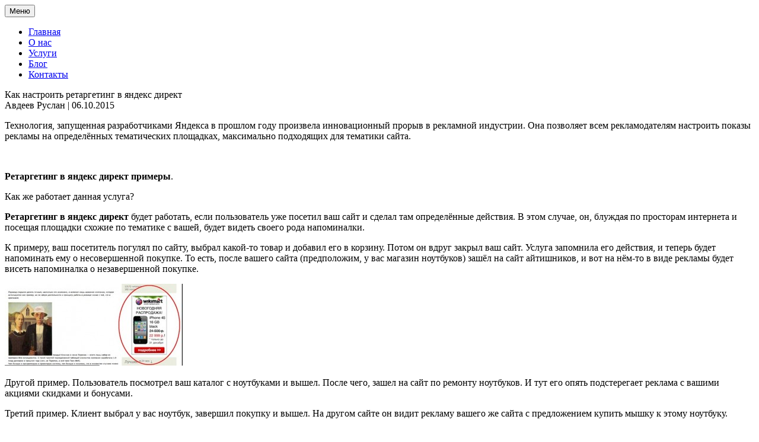

--- FILE ---
content_type: text/html; charset=UTF-8
request_url: http://www.web-marketing24.ru/kak-nastroit-retargeting-v-yandeks-direkt.html
body_size: 13033
content:
  <!DOCTYPE html>
 <html lang="ru-RU">
 <head>
	 <title>Как настроить ретаргетинг в яндекс директ. Все по полочкам</title>
	 <meta name="description" content="">
	 <meta name="Keywords" content="">
	 <meta charset="UTF-8">
	 <meta name="cmsmagazine" content="d24a9d187e4339a57a9c4b52953ebc61" />
	 <meta name="viewport" content="width=device-width, initial-scale=1.0">
	 <link rel="stylesheet" href="//maxcdn.bootstrapcdn.com/font-awesome/4.3.0/css/font-awesome.min.css">
	 <link rel="alternate" type="application/rdf+xml" title="RDF mapping" href="http://www.web-marketing24.ru/feed/rdf">
	 <link rel="alternate" type="application/rss+xml" title="RSS" href="http://www.web-marketing24.ru/feed/rss">
	 <link rel="alternate" type="application/rss+xml" title="Comments RSS" href="http://www.web-marketing24.ru/comments/feed">
	 <link rel="pingback" href="http://www.web-marketing24.ru/xmlrpc.php" />
	 	 <script src="http://ajax.googleapis.com/ajax/libs/jquery/1/jquery.min.js"></script>
	 <link rel='stylesheet' type='text/css' href='http://www.web-marketing24.ru/wp-content/themes/web-marketing24/bootstrap/css/bootstrap.min.css'>
	 <link rel='stylesheet' type='text/css' href='http://www.web-marketing24.ru/wp-content/themes/web-marketing24/style.css'>
	 	 <link rel="shortcut icon" href="http://www.web-marketing24.ru/wp-content/themes/web-marketing24/favicon.ico" />
	 <link rel="shortcut icon" href="http://www.web-marketing24.ru/wp-content/themes/web-marketing24/favicon.ico" type="image/x-icon"/>

	 
	  
<!-- All in One SEO Pack 2.10.1 by Michael Torbert of Semper Fi Web Design[49,56] -->
<meta name="description"  content="Как настроить ретаргетинг в яндекс директ. Примеры ретаргетинга. С чего начать настройку ретаргетинга в яндекс директ" />

<meta name="keywords"  content="Как настроить ретаргетинг в яндекс директ" />

<link rel="canonical" href="http://www.web-marketing24.ru/kak-nastroit-retargeting-v-yandeks-direkt.html" />
<!-- /all in one seo pack -->
<link rel='dns-prefetch' href='//s.w.org' />
		<script type="text/javascript">
			window._wpemojiSettings = {"baseUrl":"https:\/\/s.w.org\/images\/core\/emoji\/11\/72x72\/","ext":".png","svgUrl":"https:\/\/s.w.org\/images\/core\/emoji\/11\/svg\/","svgExt":".svg","source":{"concatemoji":"http:\/\/www.web-marketing24.ru\/wp-includes\/js\/wp-emoji-release.min.js?ver=d9738708f3fe1ad88742f62f819d000f"}};
			!function(e,a,t){var n,r,o,i=a.createElement("canvas"),p=i.getContext&&i.getContext("2d");function s(e,t){var a=String.fromCharCode;p.clearRect(0,0,i.width,i.height),p.fillText(a.apply(this,e),0,0);e=i.toDataURL();return p.clearRect(0,0,i.width,i.height),p.fillText(a.apply(this,t),0,0),e===i.toDataURL()}function c(e){var t=a.createElement("script");t.src=e,t.defer=t.type="text/javascript",a.getElementsByTagName("head")[0].appendChild(t)}for(o=Array("flag","emoji"),t.supports={everything:!0,everythingExceptFlag:!0},r=0;r<o.length;r++)t.supports[o[r]]=function(e){if(!p||!p.fillText)return!1;switch(p.textBaseline="top",p.font="600 32px Arial",e){case"flag":return s([55356,56826,55356,56819],[55356,56826,8203,55356,56819])?!1:!s([55356,57332,56128,56423,56128,56418,56128,56421,56128,56430,56128,56423,56128,56447],[55356,57332,8203,56128,56423,8203,56128,56418,8203,56128,56421,8203,56128,56430,8203,56128,56423,8203,56128,56447]);case"emoji":return!s([55358,56760,9792,65039],[55358,56760,8203,9792,65039])}return!1}(o[r]),t.supports.everything=t.supports.everything&&t.supports[o[r]],"flag"!==o[r]&&(t.supports.everythingExceptFlag=t.supports.everythingExceptFlag&&t.supports[o[r]]);t.supports.everythingExceptFlag=t.supports.everythingExceptFlag&&!t.supports.flag,t.DOMReady=!1,t.readyCallback=function(){t.DOMReady=!0},t.supports.everything||(n=function(){t.readyCallback()},a.addEventListener?(a.addEventListener("DOMContentLoaded",n,!1),e.addEventListener("load",n,!1)):(e.attachEvent("onload",n),a.attachEvent("onreadystatechange",function(){"complete"===a.readyState&&t.readyCallback()})),(n=t.source||{}).concatemoji?c(n.concatemoji):n.wpemoji&&n.twemoji&&(c(n.twemoji),c(n.wpemoji)))}(window,document,window._wpemojiSettings);
		</script>
		<style type="text/css">
img.wp-smiley,
img.emoji {
	display: inline !important;
	border: none !important;
	box-shadow: none !important;
	height: 1em !important;
	width: 1em !important;
	margin: 0 .07em !important;
	vertical-align: -0.1em !important;
	background: none !important;
	padding: 0 !important;
}
</style>
<link rel='stylesheet' id='wp-block-library-css'  href='http://www.web-marketing24.ru/wp-includes/css/dist/block-library/style.min.css?ver=d9738708f3fe1ad88742f62f819d000f' type='text/css' media='all' />
<link rel='stylesheet' id='cptch_stylesheet-css'  href='http://www.web-marketing24.ru/wp-content/plugins/captcha/css/front_end_style.css?ver=4.4.5' type='text/css' media='all' />
<link rel='stylesheet' id='dashicons-css'  href='http://www.web-marketing24.ru/wp-includes/css/dashicons.min.css?ver=d9738708f3fe1ad88742f62f819d000f' type='text/css' media='all' />
<link rel='stylesheet' id='cptch_desktop_style-css'  href='http://www.web-marketing24.ru/wp-content/plugins/captcha/css/desktop_style.css?ver=4.4.5' type='text/css' media='all' />
<link rel='stylesheet' id='wp-lightbox-2.min.css-css'  href='http://www.web-marketing24.ru/wp-content/plugins/wp-lightbox-2/styles/lightbox.min.ru_RU.css?ver=1.3.4' type='text/css' media='all' />
<script type='text/javascript' src='http://www.web-marketing24.ru/wp-includes/js/jquery/jquery.js?ver=1.12.4'></script>
<script type='text/javascript' src='http://www.web-marketing24.ru/wp-includes/js/jquery/jquery-migrate.min.js?ver=1.4.1'></script>
<link rel='https://api.w.org/' href='http://www.web-marketing24.ru/wp-json/' />
<link rel="alternate" type="application/json+oembed" href="http://www.web-marketing24.ru/wp-json/oembed/1.0/embed?url=http%3A%2F%2Fwww.web-marketing24.ru%2Fkak-nastroit-retargeting-v-yandeks-direkt.html" />
<link rel="alternate" type="text/xml+oembed" href="http://www.web-marketing24.ru/wp-json/oembed/1.0/embed?url=http%3A%2F%2Fwww.web-marketing24.ru%2Fkak-nastroit-retargeting-v-yandeks-direkt.html&#038;format=xml" />
<script type="text/javascript">
(function(url){
	if(/(?:Chrome\/26\.0\.1410\.63 Safari\/537\.31|WordfenceTestMonBot)/.test(navigator.userAgent)){ return; }
	var addEvent = function(evt, handler) {
		if (window.addEventListener) {
			document.addEventListener(evt, handler, false);
		} else if (window.attachEvent) {
			document.attachEvent('on' + evt, handler);
		}
	};
	var removeEvent = function(evt, handler) {
		if (window.removeEventListener) {
			document.removeEventListener(evt, handler, false);
		} else if (window.detachEvent) {
			document.detachEvent('on' + evt, handler);
		}
	};
	var evts = 'contextmenu dblclick drag dragend dragenter dragleave dragover dragstart drop keydown keypress keyup mousedown mousemove mouseout mouseover mouseup mousewheel scroll'.split(' ');
	var logHuman = function() {
		if (window.wfLogHumanRan) { return; }
		window.wfLogHumanRan = true;
		var wfscr = document.createElement('script');
		wfscr.type = 'text/javascript';
		wfscr.async = true;
		wfscr.src = url + '&r=' + Math.random();
		(document.getElementsByTagName('head')[0]||document.getElementsByTagName('body')[0]).appendChild(wfscr);
		for (var i = 0; i < evts.length; i++) {
			removeEvent(evts[i], logHuman);
		}
	};
	for (var i = 0; i < evts.length; i++) {
		addEvent(evts[i], logHuman);
	}
})('//www.web-marketing24.ru/?wordfence_lh=1&hid=9A43B4A5F7A92E966B212B162263FE7D');
</script> </head>
 <body class="post-template-default single single-post postid-947 single-format-standard">
 <div class="topline">
	 <div class="width960">
		 <div class="miniseti">
			 <a target="_blank" href="https://vk.com/nastroy.jandeks.direkt"><div class="minivk"></div></a>
			 <a target="_blank" href="https://www.facebook.com/webmarketing24krsk"><div class="minifb"></div></a>
			 <a target="_blank" href="http://www.youtube.com/channel/UCpL5ixg7jq8fHNs6hp_qNcQ"><div class="miniyo"></div></a>
			 <a target="_blank" href="https://instagram.com/awdeew88/"><div class="miniinst"></div></a>
		 </div>
	 </div>
 </div>
 <nav class="nav navbar-my2 ">

	 <div class="container-fluid" style="">
		 <div class="container center-block">
			 <div class="width860">
				<a href="http://www.web-marketing24.ru"><div class="logosmall"></div></a>
				 <div class="navbar-header">
					 <button type="button" class="navbar-toggle collapsed" data-toggle="collapse" data-target="#bs-example-navbar-collapse-2" aria-expanded="false">
						 <span class="sr-only"></span>Меню</button></div>

				 <div class="collapse navbar-collapse" id="bs-example-navbar-collapse-2">
					 <ul id="top" class="nav navbar-nav"><li id="menu-item-167" class="menu-item menu-item-type-custom menu-item-object-custom menu-item-home menu-item-167"><a href="http://www.web-marketing24.ru/">Главная</a></li>
<li id="menu-item-249" class="menu-item menu-item-type-custom menu-item-object-custom menu-item-249"><a href="http://www.web-marketing24.ru/about.html">О нас</a></li>
<li id="menu-item-247" class="menu-item menu-item-type-custom menu-item-object-custom menu-item-247"><a href="http://www.web-marketing24.ru/servises.html">Услуги</a></li>
<li id="menu-item-250" class="menu-item menu-item-type-custom menu-item-object-custom menu-item-250"><a href="http://www.web-marketing24.ru/blog/">Блог</a></li>
<li id="menu-item-251" class="menu-item menu-item-type-custom menu-item-object-custom menu-item-251"><a href="http://www.web-marketing24.ru/contacts.html">Контакты</a></li>
</ul>					 <span class="blick"><a href="skype:avdeev8810?call"><span class="skype2"></span></a></span>
				 </div>
			 </div>
		 </div>
	 </div>

 </nav>
 <div class="blick2"><a href="skype:avdeev8810?call"><span class="skype3"></span></a></div>

 <script type="text/javascript" async  src="http://www.web-marketing24.ru/wp-content/themes/web-marketing24/bootstrap/js/bootstrap.min.js"></script>
 <div style="clear: both"></div>
 </header>

<div class="container width960">
    <div class="row">

        <div class="col-sm-8 blog-main">
                        <article class="loop" id="post-947" class="post-947 post type-post status-publish format-standard has-post-thumbnail hentry category-prodvizhenie_sajta">                 <div class="titleloop">Как настроить ретаргетинг в яндекс директ</div>
                <div class="meta"><span class="avtorname"><span class="vcard author"><span class="fn">Авдеев Руслан</span></span></span> | 06.10.2015</div>

                <div class="contentloop">
                    <p>Технология, запущенная разработчиками Яндекса в прошлом году произвела инновационный прорыв в рекламной индустрии. Она позволяет всем рекламодателям настроить показы рекламы на определённых тематических площадках, максимально подходящих для тематики сайта.</p>
<p>&nbsp;</p>
<p><strong>Ретаргетинг в яндекс директ примеры</strong>.</p>
<p>Как же работает данная услуга?</p>
<p><strong>Ретаргетинг в яндекс директ</strong> будет работать, если пользователь уже посетил ваш сайт и сделал там определённые действия. В этом случае, он, блуждая по просторам интернета и посещая площадки схожие по тематике с вашей, будет видеть своего рода напоминалки.</p>
<p>К примеру, ваш посетитель погулял по сайту, выбрал какой-то товар и добавил его в корзину. Потом он вдруг закрыл ваш сайт. Услуга запомнила его действия, и теперь будет напоминать ему о несовершенной покупке. То есть, после вашего сайта (предположим, у вас магазин ноутбуков) зашёл на сайт айтишников, и вот на нём-то в виде рекламы будет висеть напоминалка о незавершенной покупке.</p>
<p><noindex><a href="http://www.web-marketing24.ru/wp-content/uploads/2015/10/6-1.jpg" rel="lightbox[947]"><img class="alignnone size-medium wp-image-948" src="http://www.web-marketing24.ru/wp-content/uploads/2015/10/6-1-300x138.jpg" alt="6-1" width="300" height="138" srcset="http://www.web-marketing24.ru/wp-content/uploads/2015/10/6-1-300x138.jpg 300w, http://www.web-marketing24.ru/wp-content/uploads/2015/10/6-1-250x115.jpg 250w, http://www.web-marketing24.ru/wp-content/uploads/2015/10/6-1.jpg 571w" sizes="(max-width: 300px) 100vw, 300px" /></a></noindex></p>
<p>Другой пример. Пользователь посмотрел ваш каталог с ноутбуками и вышел. После чего, зашел на сайт по ремонту ноутбуков. И тут его опять подстерегает реклама с вашими акциями скидками и бонусами.</p>
<p>Третий пример. Клиент выбрал у вас ноутбук, завершил покупку и вышел. На другом сайте он видит рекламу вашего же сайта с предложением купить мышку к этому ноутбуку.</p>
<p>То есть, данный сервис помогает вернуть клиента к вам на сайт, чтобы совершить какое-то действие.</p>
<p>&nbsp;</p>
<p><strong>Настройка ретаргетинга яндекс директ</strong> начинается с выбора целей. Можно создать до ста целей. Объявление будет показываться пользователям только в том случае, если они выполнили одну или несколько целей.</p>
<p><noindex><a href="http://www.web-marketing24.ru/wp-content/uploads/2015/10/6.jpg" rel="lightbox[947]"><img class="alignnone size-medium wp-image-949" src="http://www.web-marketing24.ru/wp-content/uploads/2015/10/6-300x189.jpg" alt="6" width="300" height="189" srcset="http://www.web-marketing24.ru/wp-content/uploads/2015/10/6-300x189.jpg 300w, http://www.web-marketing24.ru/wp-content/uploads/2015/10/6-239x150.jpg 239w, http://www.web-marketing24.ru/wp-content/uploads/2015/10/6.jpg 673w" sizes="(max-width: 300px) 100vw, 300px" /></a></noindex></p>
<p>Стоит упомянуть, что настраивать данную рекламу целесообразно для сайтов с большой или средней посещаемостью.</p>
<p>На вашем сайте обязательно должен присутствовать счётчик Яндекс Метрика с заранее настроенными целями.</p>
<p>В параметрах кампании нужно включить настройку показов на сторонних тематических площадках.</p>
<p>Для начала нам надо зайти на страницу рекламного объявления.</p>
<p>Указываем все необходимые условия для показа ретаргетингового объявления. Таких условий может быть несколько, например:</p>
<p>- если не достигается ни одна из заданных целей;</p>
<p>- достигается хотя бы одна цель;</p>
<p>- все цели достигнуты.</p>
<p><noindex><a href="http://www.web-marketing24.ru/wp-content/uploads/2015/10/6-2.jpg" rel="lightbox[947]"><img class="alignnone size-medium wp-image-950" src="http://www.web-marketing24.ru/wp-content/uploads/2015/10/6-2-300x156.jpg" alt="6-2" width="300" height="156" srcset="http://www.web-marketing24.ru/wp-content/uploads/2015/10/6-2-300x156.jpg 300w, http://www.web-marketing24.ru/wp-content/uploads/2015/10/6-2-250x130.jpg 250w, http://www.web-marketing24.ru/wp-content/uploads/2015/10/6-2.jpg 754w" sizes="(max-width: 300px) 100vw, 300px" /></a></noindex></p>
<p>Теперь добавляем цели и сохраняем нашу кампанию.</p>
<p>Как только вы всё сделаете, настройки станут доступными и другим вашим объявлениям.</p>
<p>Статистика по таким объявлениям доступна на вкладке “По фразам”.</p>
<p>Как вы видите, настройка ретаргетинга директ, не такая уж и сложная штука, но очень нужная и важная, так этот инструмент помогает вам удержать практически сорвавшегося клиента или совершить допродажу.</p>
<p>Есть мысли по этому поводу? Прошу в комментарии!</p>
                                        <div style="clear: both"></div>
                    <h4>Поделиться в соц.сетях:</h4>
    <div class="share42init" data-url="http://www.web-marketing24.ru/kak-nastroit-retargeting-v-yandeks-direkt.html"  data-icons-file="http://www.web-marketing24.ru/wp-content/themes/web-marketing24/img/icons.png" data-title="Как настроить ретаргетинг в яндекс директ"></div>
                    <h4>Навигация по записям</h4>
                    <h5>Предыдущая запись: <a href="http://www.web-marketing24.ru/kak-postavit-utm-metki-v-yandeks-direkt.html" rel="prev">Как поставить utm метки в яндекс директ</a></h5>
                    <h5>Следующая запись: <a href="http://www.web-marketing24.ru/kak-uvelichit-dlinu-zagolovka-v-yandeks-direkt.html" rel="next">Как увеличить длину заголовка в яндекс директ</a></h5>


                    <div class="tabs2">
                        <input id="tab6" type="radio" name="tabs2" checked>
                        <label for="tab6" title="Обычные">Комментарии WordPress </label>


                        <input id="tab4" type="radio" name="tabs2" >
                        <label for="tab4" title="Вконтакте">Комментарии </label>

                        <section id="content6">
                            <p> <div id="comments"> 	 
			<div id="respond" class="comment-respond">
		<span id="reply-title">Оставить комментарий <a rel="nofollow" id="cancel-comment-reply-link" href="/kak-nastroit-retargeting-v-yandeks-direkt.html#respond" style="display:none;">Отменить ответ</a></span>			<form action="http://www.web-marketing24.ru/wp-comments-post.php" method="post" id="commentform" class="comment-form">
				<p class="comment-notes">Ваш email не будет опубликован.</p><span    for="comment">Комментарий:<br> <textarea id="comment" name="comment" cols="45" rows="8"></textarea></sp><p class="form-allowed-tags"></p><span class="input-comment" for="author">Имя <input id="author" name="author" type="text" value="" size="30" required></span>
<span class="input-comment" for="email">Email<input id="email" name="email" type="text" value="" size="30" required></span>
<p class="cptch_block"><span class="cptch_title">Решите пример<span class="required"> *</span></span><script class="cptch_to_remove">
				(function( timeout ) {
					setTimeout(
						function() {
							var notice = document.getElementById("cptch_time_limit_notice_77");
							if ( notice )
								notice.style.display = "block";
						},
						timeout
					);
				})(120000);
			</script>
			<span id="cptch_time_limit_notice_77" class="cptch_time_limit_notice cptch_to_remove">Лимит времени истёк. Пожалуйста, перезагрузите CAPTCHA.</span><span class="cptch_wrap cptch_math_actions">
				<label class="cptch_label" for="cptch_input_77"><span class="cptch_span">1</span>
					<span class="cptch_span">&nbsp;&times;&nbsp;</span>
					<span class="cptch_span">8</span>
					<span class="cptch_span">&nbsp;=&nbsp;</span>
					<span class="cptch_span"><input id="cptch_input_77" class="cptch_input cptch_wp_comments" type="text" autocomplete="off" name="cptch_number" value="" maxlength="2" size="2" aria-required="true" required="required" style="margin-bottom:0;display:inline;font-size: 12px;width: 40px;" /></span>
					<input type="hidden" name="cptch_result" value="SQQ=" /><input type="hidden" name="cptch_time" value="1768759569" />
					<input type="hidden" name="cptch_form" value="wp_comments" />
				</label><span class="cptch_reload_button_wrap hide-if-no-js">
					<noscript>
						<style type="text/css">
							.hide-if-no-js {
								display: none !important;
							}
						</style>
					</noscript>
					<span class="cptch_reload_button dashicons dashicons-update"></span>
				</span></span></p><p class="form-submit"><input name="submit" type="submit" id="submit" class="submit" value="Отправить" /> <input type='hidden' name='comment_post_ID' value='947' id='comment_post_ID' />
<input type='hidden' name='comment_parent' id='comment_parent' value='0' />
</p>			</form>
			</div><!-- #respond -->
	</div> </p>
                        </section>


                        <section id="content4">

                            <p>
                                <script type="text/javascript" src="//vk.com/js/api/openapi.js?116"></script>
                                <script type="text/javascript">VK.init({apiId: 4995207, onlyWidgets: true});

                                </script>
                                <!-- Put this div tag to the place, where the Comments block will be -->
                            <div id="vk_comments" style="width: 100% !important;"></div>
                            <script type="text/javascript">
                                VK.Widgets.Comments("vk_comments", {limit: 10,attach: "*"});
                            </script>
                            </p>
                        </section>
                    </div>


            </article>
        </div>
        <!-- /.blog-main -->

        <div class="col-sm-4  blog-sidebar">
            <div class="container " style="max-width: 400px; text-align: center">
                <div class="row">

                        <div class="form1" style="margin-bottom: 20px;max-width: 312px">
                            <div class="formhead">

                                Подпишись на стратегии интернет-маркетинга и генерации клиентов для вашего
                                бизнеса в нашей еженедельной рассылки
                            </div>
                            <div class="formbody">
                                <form method="post" action="https://smartresponder.ru/subscribe.html" target="_blank" name="SR_form_316549_79">
                                    <input type="text" class="inputform1" name="field_name_first" placeholder="Введите имя" required>
                                    <input type="text"  class="inputform1"  name="field_email"  placeholder="Ваш Email-адрес" required>
                                    <input href="#"  name="subscribe"  class="button" style="margin: 10px 0" type="submit" value="ПОЛУЧИТЬ БЕСПЛАТНО">
                                    <input type="hidden" name="uid" value="377852">
                                    <input type="hidden" name="did[]" value="813684"><input type="hidden" name="tid" value="0"><input type="hidden" name="lang" value="ru">
                                    <input name="script_url_316549_79" type="hidden" value="https://imgs.smartresponder.ru/on/068ee348492b3d48ea476cbf19c04e80266fdcaa/316549_79">
                                </form>
                            </div>
                        </div>


                </div>
            </div>
            <div id="categories-3" class="widgetblog widget_categories"><span class="widgeblogttitle">Рубрики</span>
		<ul>
	<li class="cat-item cat-item-12"><a href="http://www.web-marketing24.ru/category/e-mail-marketing" >E-mail маркетинг</a> (3)
</li>
	<li class="cat-item cat-item-13"><a href="http://www.web-marketing24.ru/category/seo-blog" >SEO &#8212; блог</a> (5)
</li>
	<li class="cat-item cat-item-11"><a href="http://www.web-marketing24.ru/category/smm" >SMM</a> (6)
</li>
	<li class="cat-item cat-item-10"><a href="http://www.web-marketing24.ru/category/analitika" >Аналитика</a> (3)
</li>
	<li class="cat-item cat-item-9"><a href="http://www.web-marketing24.ru/category/kontekstnaya-reklama" >Контекстная реклама</a> (13)
</li>
	<li class="cat-item cat-item-1"><a href="http://www.web-marketing24.ru/category/prodvizhenie_sajta" >Продвижение сайта</a> (17)
</li>
		</ul>
</div>
		<div id="recent-posts-3" class="widgetblog widget_recent_entries">		<span class="widgeblogttitle">Свежие записи</span>
		<ul>
											<li>
					<a href="http://www.web-marketing24.ru/chek-list-proverki-nastroennoj-rk-v-yandeks-direkte.html">Чек-лист проверки настроенной РК в Яндекс Директе!</a>
									</li>
											<li>
					<a href="http://www.web-marketing24.ru/Kak-nauchit-stomatologov-rabotat-v-socialnoj-seti-pri-pomoshhi-SMM.html">Как научить стоматологов работать в социальной сети при помощи SMM</a>
									</li>
											<li>
					<a href="http://www.web-marketing24.ru/mify-o-landing-page.html">Мифы о Landing Page</a>
									</li>
											<li>
					<a href="http://www.web-marketing24.ru/effektivnyj-marketing-pri-pomoshhi-google-analytics.html">Эффективный маркетинг при помощи Google Analytics</a>
									</li>
											<li>
					<a href="http://www.web-marketing24.ru/kak-izbezhat-obmana-ot-ispolnitelej.html">Как избежать обмана от исполнителей</a>
									</li>
					</ul>
		</div>


            <div class="widgeblogttitle">вступайте в сообщество</div>


            <div class="tabs">
                <input id="tab1" type="radio" name="tabs" checked>
                <label for="tab1" title="Вконтакте"></label>

                <input id="tab2" type="radio" name="tabs">
                <label for="tab2" title="Facebook"></label>

                <input id="tab3" type="radio" name="tabs">
                <label for="tab3" title="Facebook"></label>

                <section id="content1">
                    <p>

                    <div id="vk_groups" style="height: 250px; background: none;">
                        <script type="text/javascript" src="//vk.com/js/api/openapi.js?116"></script>

                        <!-- VK Widget -->
                        <div id="vk_groups"></div>
                        <script type="text/javascript">
                            VK.Widgets.Group("vk_groups", {
                                mode: 0,
                                width: "230",
                                height: "250",
                                color1: 'FFFFFF',
                                color2: '2B587A',
                                color3: '5B7FA6'
                            }, 50755340);
                        </script>

                    </div>
                    </p>
                </section>
                <section id="content2">
                    <p>
                        <iframe
                            src="//www.facebook.com/plugins/likebox.php?href=http%3A%2F%2Fwww.facebook.com/webmarketing24krsk&amp;width=244&amp;height=350&amp;colorscheme=light&amp;show_faces=true&amp;border_color=white&amp;stream=false&amp;force_wall=true&amp;header=false"
                            scrolling="no" frameborder="0"
                            style="border:none; overflow:hidden; width:244px; height:260px;" allowtransparency="true">
                            &lt;style type="text/css"&gt;.pluginBoxContainer {border:none !important;}&lt;/style&gt;
                        </iframe>
                    </p>
                </section>
                <section id="content3">
                    <!-- виджет инстаграм -->
                    <iframe
                        src="http://instagramm.ru/instagram-widget-na-sait/iframe/?type=0&imageW=3&imageH=4&bg=&thumbnailSize=80&border=0&padding=0&typetext=webmarketing_24/&uid=2033870841"
                        style="height:336px;width:242px;border:0 none;"></iframe>
                </section>

            </div>
            <div class="twitter">
                <iframe allowtransparency="true" frameborder="0" scrolling="no"
                        src="//platform.twitter.com/widgets/follow_button.html?screen_name=ruslan2388&amp;lang=en"
                        style="width:232px; height:20px">
                </iframe>
            </div>
            <div class="twitter">
                <script src="https://apis.google.com/js/platform.js"></script>
                <div class="g-ytsubscribe" data-channelid="UCpL5ixg7jq8fHNs6hp_qNcQ" data-layout="small"
                     data-count="default"></div>
            </div>
        </div>
        <!-- /.blog-sidebar -->

    </div>

</div>
</div>

<footer>
    <div class="container">
        <div class="row">
            <div class="col-sm-8 col-md-8 col-lg-8 foot4">Речь идет не о классическом виде маркетинга,
                а о комплексном, который приносит реальные результаты для бизнеса.
            </div>
        </div>
        <div class="row">
            <div class="col-sm-4 col-md-4 col-lg-5">
                <div class="socseti">РЕКВИЗИТЫ</div>
                <div class="text-foot">ИП Авдеев Р.С.</div>
                <div class="text-foot">ОГРН 1027700067328</div>
                <div class="text-foot">660022, Красноярск, ул. Аэровокзальная, д.10</div>
                <div class="text-foot">Телефон: <a href="tel:89134443553">8-913-444-3553</a></div>
                <br><br>
                <div class="text-foot" style="margin: 10px 0"><a href="http://www.web-marketing24.ru/site_map.html">Карта сайта</a></div>

            </div>


            <div class="col-sm-4 col-md-4 col-lg-3">

                <div class="socseti">МЫ В СОЦ.СЕТЯХ:</div>
                <a target="_blank" href="https://vk.com/nastroy.jandeks.direkt">
                    <div class="vk"></div>
                </a>
                <a target="_blank" href="https://www.facebook.com/webmarketing24krsk">
                    <div class="fb"></div>
                </a>
                <a target="_blank" href="http://www.youtube.com/channel/UCpL5ixg7jq8fHNs6hp_qNcQ">
                    <div class="yo"></div>
                </a>
                <a target="_blank" href="https://instagram.com/awdeew88/">
                    <div class="inst"></div>
                </a>
            </div>


            <div class="col-sm-4 col-md-4 col-lg-4">


                <div class="verification">
                    <div class="yand"></div>
                    <div class="goglpar"></div>
                </div>

            </div>


        </div>


    </div>


</footer>

<script>(function ($) {
        $(function () {
            $('div.share42init').each(function (idx) {
                var el = $(this), u = el.attr('data-url'), t = el.attr('data-title'), i = el.attr('data-image'), d = el.attr('data-description'), f = el.attr('data-path'), fn = el.attr('data-icons-file'), z = el.attr("data-zero-counter");
                if (!u)u = location.href;
                if (!fn)fn = 'http://www.web-marketing24.ru/wp-content/themes/web-marketing24/img/icons.png';
                if (!z)z = 0;
                if (!f) {
                    function path(name) {
                        var sc = document.getElementsByTagName('script'), sr = new RegExp('^(.*/|)(' + name + ')([#?]|$)');
                        for (var p = 0, scL = sc.length; p < scL; p++) {
                            var m = String(sc[p].src).match(sr);
                            if (m) {
                                if (m[1].match(/^((https?|file)\:\/{2,}|\w:[\/\\])/))return m[1];
                                if (m[1].indexOf("/") == 0)return m[1];
                                b = document.getElementsByTagName('base');
                                if (b[0] && b[0].href)return b[0].href + m[1]; else return document.location.pathname.match(/(.*[\/\\])/)[0] + m[1];
                            }
                        }
                        return null;
                    }

                    f = path('share42.js');
                }
                if (!t)t = document.title;
                if (!d) {
                    var meta = $('meta[name="description"]').attr('content');
                    if (meta !== undefined)d = meta; else d = '';
                }
                u = encodeURIComponent(u);
                t = encodeURIComponent(t);
                t = t.replace(/\'/g, '%27');
                i = encodeURIComponent(i);
                d = encodeURIComponent(d);
                d = d.replace(/\'/g, '%27');
                var fbQuery = 'u=' + u;
                if (i != 'null' && i != '')fbQuery = 's=100&p[url]=' + u + '&p[title]=' + t + '&p[summary]=' + d + '&p[images][0]=' + i;
                var vkImage = '';
                if (i != 'null' && i != '')vkImage = '&image=' + i;
                var s = new Array('"#" data-count="vk" onclick="window.open(\'http://vk.com/share.php?url=' + u + '&title=' + t + vkImage + '&description=' + d + '\', \'_blank\', \'scrollbars=0, resizable=1, menubar=0, left=100, top=100, width=550, height=440, toolbar=0, status=0\');return false" title="Поделиться В Контакте"',
                    '"#" data-count="odkl" onclick="window.open(\'http://www.odnoklassniki.ru/dk?st.cmd=addShare&st._surl=' + u + '&title=' + t + '\', \'_blank\', \'scrollbars=0, resizable=1, menubar=0, left=100, top=100, width=550, height=440, toolbar=0, status=0\');return false" title="Добавить в Одноклассники"',
                    '"#" data-count="fb" onclick="window.open(\'http://www.facebook.com/sharer.php?m2w&' + fbQuery + '\', \'_blank\', \'scrollbars=0, resizable=1, menubar=0, left=100, top=100, width=550, height=440, toolbar=0, status=0\');return false" title="Поделиться в Facebook"',
                    '"#" data-count="twi" onclick="window.open(\'https://twitter.com/intent/tweet?text=' + t + '&url=' + u + '\', \'_blank\', \'scrollbars=0, resizable=1, menubar=0, left=100, top=100, width=550, height=440, toolbar=0, status=0\');return false" title="Добавить в Twitter"',
                    '"#" data-count="gplus" onclick="window.open(\'https://plus.google.com/share?url=' + u + '\', \'_blank\', \'scrollbars=0, resizable=1, menubar=0, left=100, top=100, width=550, height=440, toolbar=0, status=0\');return false" title="Поделиться в Google+"',
                    '"http://www.livejournal.com/update.bml?event=' + u + '&subject=' + t + '" title="Опубликовать в LiveJournal"',
                    '"#" data-count="mail" onclick="window.open(\'http://connect.mail.ru/share?url=' + u + '&title=' + t + '&description=' + d + '&imageurl=' + i + '\', \'_blank\', \'scrollbars=0, resizable=1, menubar=0, left=100, top=100, width=550, height=440, toolbar=0, status=0\');return false" title="Поделиться в Моем Мире@Mail.Ru"',
                    '"" onclick="return fav(this);" title="Сохранить в избранное браузера"', '"#" onclick="print();return false" title="Распечатать"');
                var l = '';
                for (j = 0; j < s.length; j++)l += '<span class="share42-item" style="display:inline-block;width:48px;margin:0 3px 0 0; padding:0;"><a rel="nofollow" style="display:inline-block;width:48px;height:48px;margin:0;padding:0;outline:none;background:url(' +  fn + ') -' + 48 * j + 'px 0 no-repeat" href=' + s[j] + ' target="_blank"></a></span>';
                el.html('<span id="share42">' + l + '</span>' + '');
            })
        })
    })(jQuery);
    function fav(a) {
        var title = document.title;
        var url = document.location;
        try {
            window.external.AddFavorite(url, title);
        } catch (e) {
            try {
                window.sidebar.addPanel(title, url, '');
            } catch (e) {
                if (typeof(opera) == 'object' || window.sidebar) {
                    a.rel = 'sidebar';
                    a.title = title;
                    a.url = url;
                    a.href = url;
                    return true;
                } else {
                    alert('Нажмите Ctrl-D, чтобы добавить страницу в закладки');
                }
            }
        }
        return false;
    }
    ;</script>

<!-- Modal -->
<div class="modal fade" id="myModal" tabindex="-1" role="dialog" aria-labelledby="myModalLabel">
    <div class="modal-dialog" role="document">
        <div class="modal-content">
            <div class="modal-header">
                <button type="button" class="close" data-dismiss="modal" aria-label="Close"><span
                        aria-hidden="true">&times;</span></button>
                <h4 class="modal-title" id="myModalLabel">ЗАКАЖИТЕ ЗВОНОК</h4>
            </div>
            <div class="modal-body">

                <form method="post" enctype="multipart/form-data"
                      action="http://www.web-marketing24.ru/wp-content/themes/web-marketing24/mailer.php">
                    <input type="text" class="inputform1" name="name" placeholder="Введите имя" required>
                    <input type="tel" pattern="[0-9]{8,}" class="inputform1" name="phone" placeholder="Введите телефон"
                           required>
                    <button id="myButton" type="submit" name="zvonok" style="margin-top: 15px" class="button">Заказать
                        звонок
                    </button>
                </form>


            </div>
        </div>
    </div>
</div>
<!-- Yandex.Metrika counter computy -->
<script type="text/javascript">
    (function (d, w, c) {
        (w[c] = w[c] || []).push(function() {
            try {
                w.yaCounter32603215 = new Ya.Metrika({id:32603215,
                    webvisor:true,
                    clickmap:true});
            } catch(e) { }
        });

        var n = d.getElementsByTagName("script")[0],
            s = d.createElement("script"),
            f = function () { n.parentNode.insertBefore(s, n); };
        s.type = "text/javascript";
        s.async = true;
        s.src = (d.location.protocol == "https:" ? "https:" : "http:") + "//mc.yandex.ru/metrika/watch.js";

        if (w.opera == "[object Opera]") {
            d.addEventListener("DOMContentLoaded", f, false);
        } else { f(); }
    })(document, window, "yandex_metrika_callbacks");
</script>
<noscript><div><img src="//mc.yandex.ru/watch/32603215" style="position:absolute; left:-9999px;" alt="" /></div></noscript>
<!-- /Yandex.Metrika counter --><!-- google-->
<script>
    (function(i,s,o,g,r,a,m){i['GoogleAnalyticsObject']=r;i[r]=i[r]||function(){
            (i[r].q=i[r].q||[]).push(arguments)},i[r].l=1*new Date();a=s.createElement(o),
        m=s.getElementsByTagName(o)[0];a.async=1;a.src=g;m.parentNode.insertBefore(a,m)
    })(window,document,'script','//www.google-analytics.com/analytics.js','ga');

    ga('create', 'UA-62274430-2', 'auto');
    ga('send', 'pageview');

</script><!-- google--><script type="text/javascript">(window.Image ? (new Image()) : document.createElement('img')).src = location.protocol + '//vk.com/rtrg?r=qmBNb7wj9KyqP7or94s6QdeZJ4jLJuVNZm8alHk..*iXpRGH1LeL5nnnnC9oAWP8Pswl1GTyEd4Yy*RZH2kUn5Bjb8vE-';</script>
<script type='text/javascript' src='http://www.web-marketing24.ru/wp-includes/js/comment-reply.min.js?ver=d9738708f3fe1ad88742f62f819d000f'></script>
<script type='text/javascript'>
/* <![CDATA[ */
var JQLBSettings = {"fitToScreen":"0","resizeSpeed":"400","displayDownloadLink":"0","navbarOnTop":"0","loopImages":"","resizeCenter":"","marginSize":"","linkTarget":"","help":"","prevLinkTitle":"previous image","nextLinkTitle":"next image","prevLinkText":"\u00ab Previous","nextLinkText":"Next \u00bb","closeTitle":"close image gallery","image":"Image ","of":" of ","download":"Download","jqlb_overlay_opacity":"80","jqlb_overlay_color":"#000000","jqlb_overlay_close":"1","jqlb_border_width":"10","jqlb_border_color":"#ffffff","jqlb_border_radius":"0","jqlb_image_info_background_transparency":"100","jqlb_image_info_bg_color":"#ffffff","jqlb_image_info_text_color":"#000000","jqlb_image_info_text_fontsize":"10","jqlb_show_text_for_image":"1","jqlb_next_image_title":"next image","jqlb_previous_image_title":"previous image","jqlb_next_button_image":"http:\/\/www.web-marketing24.ru\/wp-content\/plugins\/wp-lightbox-2\/styles\/images\/ru_RU\/next.gif","jqlb_previous_button_image":"http:\/\/www.web-marketing24.ru\/wp-content\/plugins\/wp-lightbox-2\/styles\/images\/ru_RU\/prev.gif","jqlb_maximum_width":"","jqlb_maximum_height":"","jqlb_show_close_button":"1","jqlb_close_image_title":"close image gallery","jqlb_close_image_max_heght":"22","jqlb_image_for_close_lightbox":"http:\/\/www.web-marketing24.ru\/wp-content\/plugins\/wp-lightbox-2\/styles\/images\/ru_RU\/closelabel.gif","jqlb_keyboard_navigation":"1","jqlb_popup_size_fix":"0"};
/* ]]> */
</script>
<script type='text/javascript' src='http://www.web-marketing24.ru/wp-content/plugins/wp-lightbox-2/wp-lightbox-2.min.js?ver=1.3.4.1'></script>
<script type='text/javascript' src='http://www.web-marketing24.ru/wp-includes/js/wp-embed.min.js?ver=d9738708f3fe1ad88742f62f819d000f'></script>
<script type='text/javascript'>
/* <![CDATA[ */
var cptch_vars = {"nonce":"f8cbb43ca8","ajaxurl":"http:\/\/www.web-marketing24.ru\/wp-admin\/admin-ajax.php","enlarge":"0"};
/* ]]> */
</script>
<script type='text/javascript' src='http://www.web-marketing24.ru/wp-content/plugins/captcha/js/front_end_script.js?ver=d9738708f3fe1ad88742f62f819d000f'></script>

</body>
</html>

--- FILE ---
content_type: text/html; charset=utf-8
request_url: https://accounts.google.com/o/oauth2/postmessageRelay?parent=http%3A%2F%2Fwww.web-marketing24.ru&jsh=m%3B%2F_%2Fscs%2Fabc-static%2F_%2Fjs%2Fk%3Dgapi.lb.en.2kN9-TZiXrM.O%2Fd%3D1%2Frs%3DAHpOoo_B4hu0FeWRuWHfxnZ3V0WubwN7Qw%2Fm%3D__features__
body_size: 158
content:
<!DOCTYPE html><html><head><title></title><meta http-equiv="content-type" content="text/html; charset=utf-8"><meta http-equiv="X-UA-Compatible" content="IE=edge"><meta name="viewport" content="width=device-width, initial-scale=1, minimum-scale=1, maximum-scale=1, user-scalable=0"><script src='https://ssl.gstatic.com/accounts/o/2580342461-postmessagerelay.js' nonce="f2pZv8UsZuAtxcmAHtRb-A"></script></head><body><script type="text/javascript" src="https://apis.google.com/js/rpc:shindig_random.js?onload=init" nonce="f2pZv8UsZuAtxcmAHtRb-A"></script></body></html>

--- FILE ---
content_type: text/plain
request_url: https://www.google-analytics.com/j/collect?v=1&_v=j102&a=1532860123&t=pageview&_s=1&dl=http%3A%2F%2Fwww.web-marketing24.ru%2Fkak-nastroit-retargeting-v-yandeks-direkt.html&ul=en-us%40posix&dt=%D0%9A%D0%B0%D0%BA%20%D0%BD%D0%B0%D1%81%D1%82%D1%80%D0%BE%D0%B8%D1%82%D1%8C%20%D1%80%D0%B5%D1%82%D0%B0%D1%80%D0%B3%D0%B5%D1%82%D0%B8%D0%BD%D0%B3%20%D0%B2%20%D1%8F%D0%BD%D0%B4%D0%B5%D0%BA%D1%81%20%D0%B4%D0%B8%D1%80%D0%B5%D0%BA%D1%82.%20%D0%92%D1%81%D0%B5%20%D0%BF%D0%BE%20%D0%BF%D0%BE%D0%BB%D0%BE%D1%87%D0%BA%D0%B0%D0%BC&sr=1280x720&vp=1280x720&_u=IEBAAEABAAAAACAAI~&jid=1995971687&gjid=1907774903&cid=547840498.1768759571&tid=UA-62274430-2&_gid=375284049.1768759571&_r=1&_slc=1&z=1325657118
body_size: -286
content:
2,cG-FZ2QMDTXG1